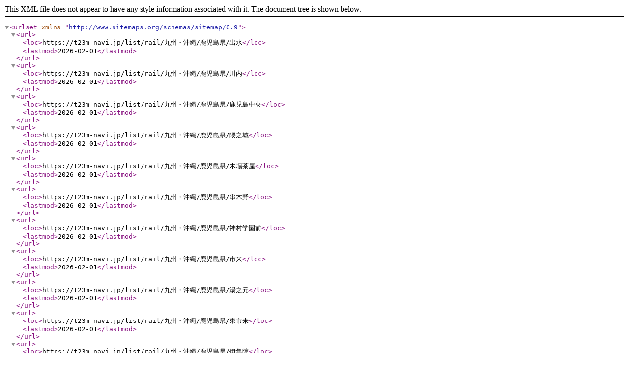

--- FILE ---
content_type: text/xml; charset=UTF-8
request_url: https://t23m-navi.jp/sitemaps/rail_station/%E9%B9%BF%E5%85%90%E5%B3%B6%E7%9C%8C
body_size: 940
content:
<urlset xmlns="http://www.sitemaps.org/schemas/sitemap/0.9">
      <url>
      <loc>https://t23m-navi.jp/list/rail/九州・沖縄/鹿児島県/出水</loc>
      <lastmod>2026-02-01</lastmod>
    </url>
      <url>
      <loc>https://t23m-navi.jp/list/rail/九州・沖縄/鹿児島県/川内</loc>
      <lastmod>2026-02-01</lastmod>
    </url>
      <url>
      <loc>https://t23m-navi.jp/list/rail/九州・沖縄/鹿児島県/鹿児島中央</loc>
      <lastmod>2026-02-01</lastmod>
    </url>
      <url>
      <loc>https://t23m-navi.jp/list/rail/九州・沖縄/鹿児島県/隈之城</loc>
      <lastmod>2026-02-01</lastmod>
    </url>
      <url>
      <loc>https://t23m-navi.jp/list/rail/九州・沖縄/鹿児島県/木場茶屋</loc>
      <lastmod>2026-02-01</lastmod>
    </url>
      <url>
      <loc>https://t23m-navi.jp/list/rail/九州・沖縄/鹿児島県/串木野</loc>
      <lastmod>2026-02-01</lastmod>
    </url>
      <url>
      <loc>https://t23m-navi.jp/list/rail/九州・沖縄/鹿児島県/神村学園前</loc>
      <lastmod>2026-02-01</lastmod>
    </url>
      <url>
      <loc>https://t23m-navi.jp/list/rail/九州・沖縄/鹿児島県/市来</loc>
      <lastmod>2026-02-01</lastmod>
    </url>
      <url>
      <loc>https://t23m-navi.jp/list/rail/九州・沖縄/鹿児島県/湯之元</loc>
      <lastmod>2026-02-01</lastmod>
    </url>
      <url>
      <loc>https://t23m-navi.jp/list/rail/九州・沖縄/鹿児島県/東市来</loc>
      <lastmod>2026-02-01</lastmod>
    </url>
      <url>
      <loc>https://t23m-navi.jp/list/rail/九州・沖縄/鹿児島県/伊集院</loc>
      <lastmod>2026-02-01</lastmod>
    </url>
      <url>
      <loc>https://t23m-navi.jp/list/rail/九州・沖縄/鹿児島県/薩摩松元</loc>
      <lastmod>2026-02-01</lastmod>
    </url>
      <url>
      <loc>https://t23m-navi.jp/list/rail/九州・沖縄/鹿児島県/上伊集院</loc>
      <lastmod>2026-02-01</lastmod>
    </url>
      <url>
      <loc>https://t23m-navi.jp/list/rail/九州・沖縄/鹿児島県/広木</loc>
      <lastmod>2026-02-01</lastmod>
    </url>
      <url>
      <loc>https://t23m-navi.jp/list/rail/九州・沖縄/鹿児島県/鹿児島</loc>
      <lastmod>2026-02-01</lastmod>
    </url>
      <url>
      <loc>https://t23m-navi.jp/list/rail/九州・沖縄/鹿児島県/吉松</loc>
      <lastmod>2026-02-01</lastmod>
    </url>
      <url>
      <loc>https://t23m-navi.jp/list/rail/九州・沖縄/鹿児島県/栗野</loc>
      <lastmod>2026-02-01</lastmod>
    </url>
      <url>
      <loc>https://t23m-navi.jp/list/rail/九州・沖縄/鹿児島県/大隅横川</loc>
      <lastmod>2026-02-01</lastmod>
    </url>
      <url>
      <loc>https://t23m-navi.jp/list/rail/九州・沖縄/鹿児島県/植村</loc>
      <lastmod>2026-02-01</lastmod>
    </url>
      <url>
      <loc>https://t23m-navi.jp/list/rail/九州・沖縄/鹿児島県/霧島温泉</loc>
      <lastmod>2026-02-01</lastmod>
    </url>
      <url>
      <loc>https://t23m-navi.jp/list/rail/九州・沖縄/鹿児島県/嘉例川</loc>
      <lastmod>2026-02-01</lastmod>
    </url>
      <url>
      <loc>https://t23m-navi.jp/list/rail/九州・沖縄/鹿児島県/中福良</loc>
      <lastmod>2026-02-01</lastmod>
    </url>
      <url>
      <loc>https://t23m-navi.jp/list/rail/九州・沖縄/鹿児島県/表木山</loc>
      <lastmod>2026-02-01</lastmod>
    </url>
      <url>
      <loc>https://t23m-navi.jp/list/rail/九州・沖縄/鹿児島県/日当山</loc>
      <lastmod>2026-02-01</lastmod>
    </url>
      <url>
      <loc>https://t23m-navi.jp/list/rail/九州・沖縄/鹿児島県/隼人</loc>
      <lastmod>2026-02-01</lastmod>
    </url>
      <url>
      <loc>https://t23m-navi.jp/list/rail/九州・沖縄/鹿児島県/郡元</loc>
      <lastmod>2026-02-01</lastmod>
    </url>
      <url>
      <loc>https://t23m-navi.jp/list/rail/九州・沖縄/鹿児島県/南鹿児島</loc>
      <lastmod>2026-02-01</lastmod>
    </url>
      <url>
      <loc>https://t23m-navi.jp/list/rail/九州・沖縄/鹿児島県/宇宿</loc>
      <lastmod>2026-02-01</lastmod>
    </url>
      <url>
      <loc>https://t23m-navi.jp/list/rail/九州・沖縄/鹿児島県/谷山</loc>
      <lastmod>2026-02-01</lastmod>
    </url>
      <url>
      <loc>https://t23m-navi.jp/list/rail/九州・沖縄/鹿児島県/慈眼寺</loc>
      <lastmod>2026-02-01</lastmod>
    </url>
      <url>
      <loc>https://t23m-navi.jp/list/rail/九州・沖縄/鹿児島県/坂之上</loc>
      <lastmod>2026-02-01</lastmod>
    </url>
      <url>
      <loc>https://t23m-navi.jp/list/rail/九州・沖縄/鹿児島県/五位野</loc>
      <lastmod>2026-02-01</lastmod>
    </url>
      <url>
      <loc>https://t23m-navi.jp/list/rail/九州・沖縄/鹿児島県/平川</loc>
      <lastmod>2026-02-01</lastmod>
    </url>
      <url>
      <loc>https://t23m-navi.jp/list/rail/九州・沖縄/鹿児島県/瀬々串</loc>
      <lastmod>2026-02-01</lastmod>
    </url>
      <url>
      <loc>https://t23m-navi.jp/list/rail/九州・沖縄/鹿児島県/中名</loc>
      <lastmod>2026-02-01</lastmod>
    </url>
      <url>
      <loc>https://t23m-navi.jp/list/rail/九州・沖縄/鹿児島県/喜入</loc>
      <lastmod>2026-02-01</lastmod>
    </url>
      <url>
      <loc>https://t23m-navi.jp/list/rail/九州・沖縄/鹿児島県/前之浜</loc>
      <lastmod>2026-02-01</lastmod>
    </url>
      <url>
      <loc>https://t23m-navi.jp/list/rail/九州・沖縄/鹿児島県/生見</loc>
      <lastmod>2026-02-01</lastmod>
    </url>
      <url>
      <loc>https://t23m-navi.jp/list/rail/九州・沖縄/鹿児島県/薩摩今和泉</loc>
      <lastmod>2026-02-01</lastmod>
    </url>
      <url>
      <loc>https://t23m-navi.jp/list/rail/九州・沖縄/鹿児島県/宮ヶ浜</loc>
      <lastmod>2026-02-01</lastmod>
    </url>
      <url>
      <loc>https://t23m-navi.jp/list/rail/九州・沖縄/鹿児島県/二月田</loc>
      <lastmod>2026-02-01</lastmod>
    </url>
      <url>
      <loc>https://t23m-navi.jp/list/rail/九州・沖縄/鹿児島県/指宿</loc>
      <lastmod>2026-02-01</lastmod>
    </url>
      <url>
      <loc>https://t23m-navi.jp/list/rail/九州・沖縄/鹿児島県/山川</loc>
      <lastmod>2026-02-01</lastmod>
    </url>
      <url>
      <loc>https://t23m-navi.jp/list/rail/九州・沖縄/鹿児島県/大山</loc>
      <lastmod>2026-02-01</lastmod>
    </url>
      <url>
      <loc>https://t23m-navi.jp/list/rail/九州・沖縄/鹿児島県/西大山</loc>
      <lastmod>2026-02-01</lastmod>
    </url>
      <url>
      <loc>https://t23m-navi.jp/list/rail/九州・沖縄/鹿児島県/薩摩川尻</loc>
      <lastmod>2026-02-01</lastmod>
    </url>
      <url>
      <loc>https://t23m-navi.jp/list/rail/九州・沖縄/鹿児島県/東開聞</loc>
      <lastmod>2026-02-01</lastmod>
    </url>
      <url>
      <loc>https://t23m-navi.jp/list/rail/九州・沖縄/鹿児島県/開聞</loc>
      <lastmod>2026-02-01</lastmod>
    </url>
      <url>
      <loc>https://t23m-navi.jp/list/rail/九州・沖縄/鹿児島県/入野</loc>
      <lastmod>2026-02-01</lastmod>
    </url>
      <url>
      <loc>https://t23m-navi.jp/list/rail/九州・沖縄/鹿児島県/頴娃</loc>
      <lastmod>2026-02-01</lastmod>
    </url>
      <url>
      <loc>https://t23m-navi.jp/list/rail/九州・沖縄/鹿児島県/西頴娃</loc>
      <lastmod>2026-02-01</lastmod>
    </url>
      <url>
      <loc>https://t23m-navi.jp/list/rail/九州・沖縄/鹿児島県/御領</loc>
      <lastmod>2026-02-01</lastmod>
    </url>
      <url>
      <loc>https://t23m-navi.jp/list/rail/九州・沖縄/鹿児島県/石垣</loc>
      <lastmod>2026-02-01</lastmod>
    </url>
      <url>
      <loc>https://t23m-navi.jp/list/rail/九州・沖縄/鹿児島県/水成川</loc>
      <lastmod>2026-02-01</lastmod>
    </url>
      <url>
      <loc>https://t23m-navi.jp/list/rail/九州・沖縄/鹿児島県/頴娃大川</loc>
      <lastmod>2026-02-01</lastmod>
    </url>
      <url>
      <loc>https://t23m-navi.jp/list/rail/九州・沖縄/鹿児島県/松ヶ浦</loc>
      <lastmod>2026-02-01</lastmod>
    </url>
      <url>
      <loc>https://t23m-navi.jp/list/rail/九州・沖縄/鹿児島県/薩摩塩屋</loc>
      <lastmod>2026-02-01</lastmod>
    </url>
      <url>
      <loc>https://t23m-navi.jp/list/rail/九州・沖縄/鹿児島県/白沢</loc>
      <lastmod>2026-02-01</lastmod>
    </url>
      <url>
      <loc>https://t23m-navi.jp/list/rail/九州・沖縄/鹿児島県/薩摩板敷</loc>
      <lastmod>2026-02-01</lastmod>
    </url>
      <url>
      <loc>https://t23m-navi.jp/list/rail/九州・沖縄/鹿児島県/枕崎</loc>
      <lastmod>2026-02-01</lastmod>
    </url>
      <url>
      <loc>https://t23m-navi.jp/list/rail/九州・沖縄/鹿児島県/財部</loc>
      <lastmod>2026-02-01</lastmod>
    </url>
      <url>
      <loc>https://t23m-navi.jp/list/rail/九州・沖縄/鹿児島県/北俣</loc>
      <lastmod>2026-02-01</lastmod>
    </url>
      <url>
      <loc>https://t23m-navi.jp/list/rail/九州・沖縄/鹿児島県/大隅大川原</loc>
      <lastmod>2026-02-01</lastmod>
    </url>
      <url>
      <loc>https://t23m-navi.jp/list/rail/九州・沖縄/鹿児島県/北永野田</loc>
      <lastmod>2026-02-01</lastmod>
    </url>
      <url>
      <loc>https://t23m-navi.jp/list/rail/九州・沖縄/鹿児島県/霧島神宮</loc>
      <lastmod>2026-02-01</lastmod>
    </url>
      <url>
      <loc>https://t23m-navi.jp/list/rail/九州・沖縄/鹿児島県/国分</loc>
      <lastmod>2026-02-01</lastmod>
    </url>
      <url>
      <loc>https://t23m-navi.jp/list/rail/九州・沖縄/鹿児島県/加治木</loc>
      <lastmod>2026-02-01</lastmod>
    </url>
      <url>
      <loc>https://t23m-navi.jp/list/rail/九州・沖縄/鹿児島県/錦江</loc>
      <lastmod>2026-02-01</lastmod>
    </url>
      <url>
      <loc>https://t23m-navi.jp/list/rail/九州・沖縄/鹿児島県/帖佐</loc>
      <lastmod>2026-02-01</lastmod>
    </url>
      <url>
      <loc>https://t23m-navi.jp/list/rail/九州・沖縄/鹿児島県/姶良</loc>
      <lastmod>2026-02-01</lastmod>
    </url>
      <url>
      <loc>https://t23m-navi.jp/list/rail/九州・沖縄/鹿児島県/重富</loc>
      <lastmod>2026-02-01</lastmod>
    </url>
      <url>
      <loc>https://t23m-navi.jp/list/rail/九州・沖縄/鹿児島県/竜ヶ水</loc>
      <lastmod>2026-02-01</lastmod>
    </url>
      <url>
      <loc>https://t23m-navi.jp/list/rail/九州・沖縄/鹿児島県/大隅夏井</loc>
      <lastmod>2026-02-01</lastmod>
    </url>
      <url>
      <loc>https://t23m-navi.jp/list/rail/九州・沖縄/鹿児島県/志布志</loc>
      <lastmod>2026-02-01</lastmod>
    </url>
      <url>
      <loc>https://t23m-navi.jp/list/rail/九州・沖縄/鹿児島県/鶴丸</loc>
      <lastmod>2026-02-01</lastmod>
    </url>
      <url>
      <loc>https://t23m-navi.jp/list/rail/九州・沖縄/鹿児島県/鹿児島駅前</loc>
      <lastmod>2026-02-01</lastmod>
    </url>
      <url>
      <loc>https://t23m-navi.jp/list/rail/九州・沖縄/鹿児島県/桜島桟橋通</loc>
      <lastmod>2026-02-01</lastmod>
    </url>
      <url>
      <loc>https://t23m-navi.jp/list/rail/九州・沖縄/鹿児島県/水族館口</loc>
      <lastmod>2026-02-01</lastmod>
    </url>
      <url>
      <loc>https://t23m-navi.jp/list/rail/九州・沖縄/鹿児島県/市役所前</loc>
      <lastmod>2026-02-01</lastmod>
    </url>
      <url>
      <loc>https://t23m-navi.jp/list/rail/九州・沖縄/鹿児島県/朝日通</loc>
      <lastmod>2026-02-01</lastmod>
    </url>
      <url>
      <loc>https://t23m-navi.jp/list/rail/九州・沖縄/鹿児島県/いづろ通</loc>
      <lastmod>2026-02-01</lastmod>
    </url>
      <url>
      <loc>https://t23m-navi.jp/list/rail/九州・沖縄/鹿児島県/天文館通</loc>
      <lastmod>2026-02-01</lastmod>
    </url>
      <url>
      <loc>https://t23m-navi.jp/list/rail/九州・沖縄/鹿児島県/高見馬場</loc>
      <lastmod>2026-02-01</lastmod>
    </url>
      <url>
      <loc>https://t23m-navi.jp/list/rail/九州・沖縄/鹿児島県/加治屋町</loc>
      <lastmod>2026-02-01</lastmod>
    </url>
      <url>
      <loc>https://t23m-navi.jp/list/rail/九州・沖縄/鹿児島県/高見橋</loc>
      <lastmod>2026-02-01</lastmod>
    </url>
      <url>
      <loc>https://t23m-navi.jp/list/rail/九州・沖縄/鹿児島県/鹿児島中央駅前</loc>
      <lastmod>2026-02-01</lastmod>
    </url>
      <url>
      <loc>https://t23m-navi.jp/list/rail/九州・沖縄/鹿児島県/都通</loc>
      <lastmod>2026-02-01</lastmod>
    </url>
      <url>
      <loc>https://t23m-navi.jp/list/rail/九州・沖縄/鹿児島県/中洲通</loc>
      <lastmod>2026-02-01</lastmod>
    </url>
      <url>
      <loc>https://t23m-navi.jp/list/rail/九州・沖縄/鹿児島県/市立病院前</loc>
      <lastmod>2026-02-01</lastmod>
    </url>
      <url>
      <loc>https://t23m-navi.jp/list/rail/九州・沖縄/鹿児島県/神田（交通局前）</loc>
      <lastmod>2026-02-01</lastmod>
    </url>
      <url>
      <loc>https://t23m-navi.jp/list/rail/九州・沖縄/鹿児島県/唐湊</loc>
      <lastmod>2026-02-01</lastmod>
    </url>
      <url>
      <loc>https://t23m-navi.jp/list/rail/九州・沖縄/鹿児島県/工学部前</loc>
      <lastmod>2026-02-01</lastmod>
    </url>
      <url>
      <loc>https://t23m-navi.jp/list/rail/九州・沖縄/鹿児島県/純心学園前</loc>
      <lastmod>2026-02-01</lastmod>
    </url>
      <url>
      <loc>https://t23m-navi.jp/list/rail/九州・沖縄/鹿児島県/中郡</loc>
      <lastmod>2026-02-01</lastmod>
    </url>
      <url>
      <loc>https://t23m-navi.jp/list/rail/九州・沖縄/鹿児島県/甲東中学校前</loc>
      <lastmod>2026-02-01</lastmod>
    </url>
      <url>
      <loc>https://t23m-navi.jp/list/rail/九州・沖縄/鹿児島県/新屋敷</loc>
      <lastmod>2026-02-01</lastmod>
    </url>
      <url>
      <loc>https://t23m-navi.jp/list/rail/九州・沖縄/鹿児島県/武之橋</loc>
      <lastmod>2026-02-01</lastmod>
    </url>
      <url>
      <loc>https://t23m-navi.jp/list/rail/九州・沖縄/鹿児島県/二中通</loc>
      <lastmod>2026-02-01</lastmod>
    </url>
      <url>
      <loc>https://t23m-navi.jp/list/rail/九州・沖縄/鹿児島県/荒田八幡</loc>
      <lastmod>2026-02-01</lastmod>
    </url>
      <url>
      <loc>https://t23m-navi.jp/list/rail/九州・沖縄/鹿児島県/騎射場</loc>
      <lastmod>2026-02-01</lastmod>
    </url>
      <url>
      <loc>https://t23m-navi.jp/list/rail/九州・沖縄/鹿児島県/鴨池</loc>
      <lastmod>2026-02-01</lastmod>
    </url>
      <url>
      <loc>https://t23m-navi.jp/list/rail/九州・沖縄/鹿児島県/涙橋</loc>
      <lastmod>2026-02-01</lastmod>
    </url>
      <url>
      <loc>https://t23m-navi.jp/list/rail/九州・沖縄/鹿児島県/南鹿児島駅前</loc>
      <lastmod>2026-02-01</lastmod>
    </url>
      <url>
      <loc>https://t23m-navi.jp/list/rail/九州・沖縄/鹿児島県/二軒茶屋</loc>
      <lastmod>2026-02-01</lastmod>
    </url>
      <url>
      <loc>https://t23m-navi.jp/list/rail/九州・沖縄/鹿児島県/宇宿一丁目</loc>
      <lastmod>2026-02-01</lastmod>
    </url>
      <url>
      <loc>https://t23m-navi.jp/list/rail/九州・沖縄/鹿児島県/脇田</loc>
      <lastmod>2026-02-01</lastmod>
    </url>
      <url>
      <loc>https://t23m-navi.jp/list/rail/九州・沖縄/鹿児島県/笹貫</loc>
      <lastmod>2026-02-01</lastmod>
    </url>
      <url>
      <loc>https://t23m-navi.jp/list/rail/九州・沖縄/鹿児島県/上塩屋</loc>
      <lastmod>2026-02-01</lastmod>
    </url>
      <url>
      <loc>https://t23m-navi.jp/list/rail/九州・沖縄/鹿児島県/米ノ津</loc>
      <lastmod>2026-02-01</lastmod>
    </url>
      <url>
      <loc>https://t23m-navi.jp/list/rail/九州・沖縄/鹿児島県/西出水</loc>
      <lastmod>2026-02-01</lastmod>
    </url>
      <url>
      <loc>https://t23m-navi.jp/list/rail/九州・沖縄/鹿児島県/高尾野</loc>
      <lastmod>2026-02-01</lastmod>
    </url>
      <url>
      <loc>https://t23m-navi.jp/list/rail/九州・沖縄/鹿児島県/野田郷</loc>
      <lastmod>2026-02-01</lastmod>
    </url>
      <url>
      <loc>https://t23m-navi.jp/list/rail/九州・沖縄/鹿児島県/折口</loc>
      <lastmod>2026-02-01</lastmod>
    </url>
      <url>
      <loc>https://t23m-navi.jp/list/rail/九州・沖縄/鹿児島県/阿久根</loc>
      <lastmod>2026-02-01</lastmod>
    </url>
      <url>
      <loc>https://t23m-navi.jp/list/rail/九州・沖縄/鹿児島県/牛ノ浜</loc>
      <lastmod>2026-02-01</lastmod>
    </url>
      <url>
      <loc>https://t23m-navi.jp/list/rail/九州・沖縄/鹿児島県/薩摩大川</loc>
      <lastmod>2026-02-01</lastmod>
    </url>
      <url>
      <loc>https://t23m-navi.jp/list/rail/九州・沖縄/鹿児島県/西方</loc>
      <lastmod>2026-02-01</lastmod>
    </url>
      <url>
      <loc>https://t23m-navi.jp/list/rail/九州・沖縄/鹿児島県/薩摩高城</loc>
      <lastmod>2026-02-01</lastmod>
    </url>
      <url>
      <loc>https://t23m-navi.jp/list/rail/九州・沖縄/鹿児島県/草道</loc>
      <lastmod>2026-02-01</lastmod>
    </url>
      <url>
      <loc>https://t23m-navi.jp/list/rail/九州・沖縄/鹿児島県/上川内</loc>
      <lastmod>2026-02-01</lastmod>
    </url>
      <url>
      <loc>https://t23m-navi.jp/list/rail/九州・沖縄/鹿児島県/仙巌園</loc>
      <lastmod>2026-02-01</lastmod>
    </url>
  </urlset>
